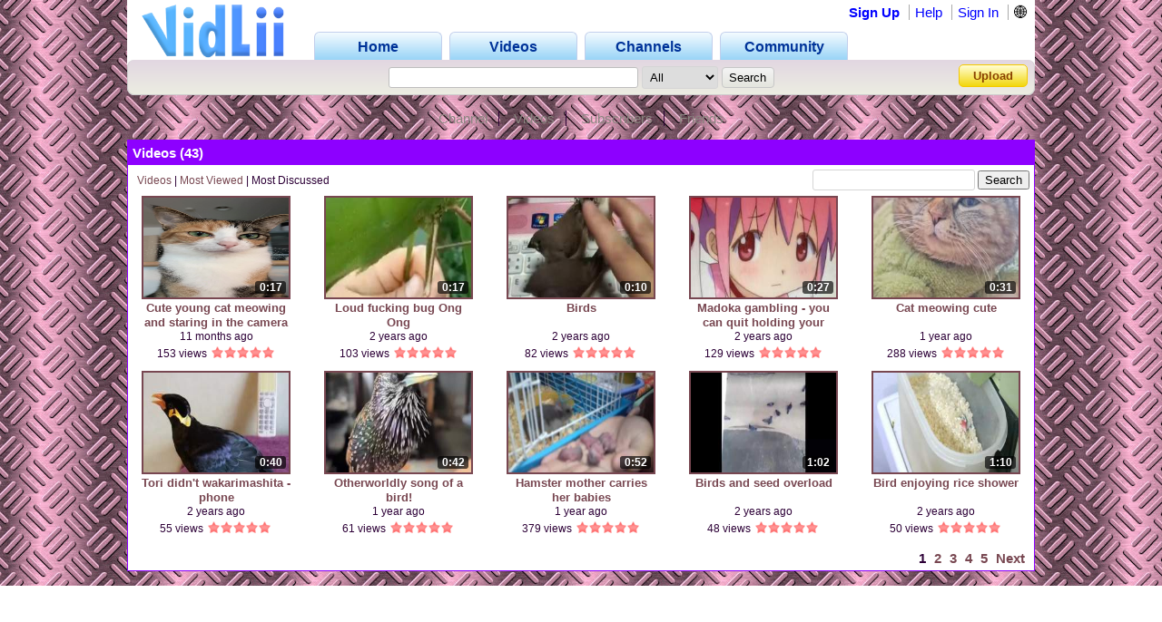

--- FILE ---
content_type: text/html; charset=UTF-8
request_url: https://www.vidlii.com/user/KyoukoKusodani/videos?sort=most-discussed
body_size: 10833
content:
<!doctype html>
<html lang="en">
    <head>
        <link rel="shortcut icon" href="/img/favicon.png" type="image/png">
<meta charset="utf-8">

    <title>KyoukoKusodani - VidLii</title>

<meta http-equiv="X-UA-Compatible" content="IE=edge">

<link rel="apple-touch-icon" href="/img/vl_app.png">

<meta name="description" content="View KyoukoKusodani&#039;s channel on VidLii">
<meta name="keywords" content="">

<meta property="og:site_name" content="VidLii">
<meta property="og:url" content="https://www.vidlii.com/user/KyoukoKusodani/videos?sort=most-discussed">


<meta name="msapplication-tap-highlight" content="no">

<link rel="stylesheet" type="text/css" href="/css/m.css?25">


<script src="/js/libs/jquery-3.5.1.min.js"></script>


    <link
        rel="alternate"
        type="application/atom+xml"
        href="https://www.vidlii.com/api/feed/channel/KyoukoKusodani/videos.xml"
        title="Videos"
    />

		            <script src="/vlPlayer/main19.js?20251210"></script>
            <script>swfobject.registerObject("flPlayer", "9.0.0");</script>
            <script>window.vlpv = 20251210;</script>
			    <link rel="stylesheet" href="/js/libs/rateyo/2.3.4/jquery.rateyo.min.css">
    <script src="/js/libs/rateyo/2.3.4/jquery.rateyo.min.js"></script>



        <meta property="og:image" content="/usfi/avt/3gkcOeWZhi0.jpg" />
    <meta property="twitter:image" content="/usfi/avt/3gkcOeWZhi0.jpg" />
    <meta name="msapplication-tap-highlight" content="no">
    <meta name="theme-color" content="#8D00FF">

            <link rel="stylesheet" type="text/css" href="/css/profile.css?9">
    
        <style>
        .channel_banner {
            border:none;
            overflow:hidden;
            width:1000px;
            height:150px;
            margin-top: 12px;
        }
    </style>
    <script>
        zd = true;
    </script>

                

                <script src="/vlPlayer/main19.js?20251210"></script>
        <script>swfobject.registerObject("flPlayer", "9.0.0");</script>
        <script>window.vlpv = 20251210;</script>
            <style>
            @keyframes blinker {
                50% {
                    opacity: 0;
                }
            }
            .channel-container {
                min-height: calc(100vh - 106px);background-image: url('/usfi/bg/KyoukoKusodani.jpg?5');background-color: #FFFFFF;background-position: top;background-repeat: repeat;background-size: auto;            }
            .pr_lks a {
                color: #89857F !important;
            }
            .bottom_wrapper a {
                color: #784751;
            }
            .vid_th {
                border: 2px solid #784751;
                border-radius: 0 !important;
            }
            .vid_th:hover {
                border: 2px solid #bca4a9;
            }
            .pr_avt {
                border: 2px solid #784751;
                border-radius: 0 !important;
            }
            .pr_avt:hover {
                border: 2px solid #bca4a9;
            }
            .pr_lks > a {
                border-right-color: #2D0037;
            }
            .avt2 {
                border-radius: 0px !important;
            }
            .hl_in_top > div:first-of-type > div:first-of-type {
                border-radius: 0px;
            }
            .hl_hd {
                border-top-left-radius: 0px;
                border-top-right-radius: 0px;
                background: rgba(141,0,255,1);
                color: #EEEEEE;
            }
            .nm_hd {
                border-top-left-radius: 0px;
                border-top-right-radius: 0px;
                background: rgba(141,0,255,1);
                color: #FFFFFF;
            }
            .hl_in {
                border-bottom-left-radius: 0px;
                border-bottom-right-radius: 0px;
                background: rgba(238,238,238,1);
                border: 1px solid rgba(141,0,255,1);
                border-top: 0;
                color: #2D0037;
            }
            .nm_in {
                border-bottom-left-radius: 0px;
                border-bottom-right-radius: 0px;
                background: rgba(255,255,255,1);
                border: 1px solid rgba(141,0,255,1);
                border-top: 0; color: #2D0037;
            }
            .ft_video_info {
                border-radius: 0px;
                color: #2D0037;
                border: 1px solid rgba(141,0,255,1);
                background: rgba(255,255,255,1);
            }
            .ch_cmt {
                border-bottom: 1px solid rgba(141,0,255,1);
            }
            .avt {
                border: 3px solid #999999;
            }
            .nm_hd a {
                color: #FFFFFF !important;
                text-decoration: none;
            }
            .ra tr td {
                border-bottom: 1px dotted rgba(141,0,255,1);
            }
            .bottom_wrapper, .pr_lks {
                font-family: inherit;
            }
        </style>
    </head>
    <body>
                    
        <div class="channel-container">
            <div class="wrapper">
                <header class="pr_hd1" id="pr_hd">
    <div class="pr_hd_wrapper">
        <a href="/"><img src="/img/Vidlii6.png" alt="VidLii" title="VidLii - Display yourself." id="hd_vidlii"></a>
        <nav>
            <ul>
                <a href="/"><li>Home</li></a>
                <a href="/videos"><li>Videos</li></a>
                <a href="/channels"><li>Channels</li></a>
                <a href="/community"><li>Community</li></a>
            </ul>
        </nav>
        <nav id="sm_nav">
                            <a href="/register">Sign Up</a>
                <a href="/help">Help</a>
                <a href="/login?next=%2Fuser%2FKyoukoKusodani%2Fvideos%3Fsort%3Dmost-discussed">Sign In</a>
                <div id="login_modal">
                    <form action="/login?next=%2Fuser%2FKyoukoKusodani%2Fvideos%3Fsort%3Dmost-discussed" method="POST">
                        <input type="text" name="username" class="search_bar" placeholder="Username/E-Mail">
                        <input type="password" name="password" class="search_bar" placeholder="Your Password">
                        <input type="submit" name="submit_login" class="search_button" value="Sign In">
                        <div class="forgot_pass"><a href="/forgot_password">Forgot Password?</a></div>
                    </form>
                </div>
            
            <form
                method="POST"
                action="/change_language?next=%2Fuser%2FKyoukoKusodani%2Fvideos%3Fsort%3Dmost-discussed"
                class="language-toggle-container"
            >
                <label>
                    <input type="checkbox" class="language-toggle" />
                    <span class="header-nav-item" style="cursor:pointer">🌐</span>
                    <span class="language-modal">
                                                                            <label class="language-modal-choice-container">
                                <input
                                        type="radio"
                                        name="lang"
                                        value="en-us"
                                        checked                                        onchange="this.form.submit()"
                                />
                                <span class="language-modal-choice">🇺🇸 English (US)</span>
                            </label>
                                                    <label class="language-modal-choice-container">
                                <input
                                        type="radio"
                                        name="lang"
                                        value="es-es"
                                                                                onchange="this.form.submit()"
                                />
                                <span class="language-modal-choice">🇪🇸 Español (ES)</span>
                            </label>
                                                    <label class="language-modal-choice-container">
                                <input
                                        type="radio"
                                        name="lang"
                                        value="fr-fr"
                                                                                onchange="this.form.submit()"
                                />
                                <span class="language-modal-choice">🇫🇷 Français (FR)</span>
                            </label>
                                                    <label class="language-modal-choice-container">
                                <input
                                        type="radio"
                                        name="lang"
                                        value="it-it"
                                                                                onchange="this.form.submit()"
                                />
                                <span class="language-modal-choice">🇮🇹 Italiano (IT)</span>
                            </label>
                                                    <label class="language-modal-choice-container">
                                <input
                                        type="radio"
                                        name="lang"
                                        value="zh-tw"
                                                                                onchange="this.form.submit()"
                                />
                                <span class="language-modal-choice">🇹🇼 中文 (TW)</span>
                            </label>
                                                    <label class="language-modal-choice-container">
                                <input
                                        type="radio"
                                        name="lang"
                                        value="ja-jp"
                                                                                onchange="this.form.submit()"
                                />
                                <span class="language-modal-choice">🇯🇵 日本語 (JP)</span>
                            </label>
                                                <noscript>
                            <br/>
                            <input type="submit" />
                        </noscript>
                    </span>
                </label>
            </form>

                    </nav>
        <div class="pr_hd_bar">
            <form action="/results" method="GET">
                <input type="search" name="q" class="search_bar" maxlength="256" autofocus>
                <select name="f">
    <option value="All">All</option>
    <option value="1">Videos</option>
    <option value="2">Members</option>
</select>                <input type="submit" class="search_button" value="Search">
            </form>
            <a href="/upload" class="yel_btn">Upload</a>
        </div>
    </div>
</header>
                                                    <div class="pr_lks" style="margin-top: 17px">
                        <a href="/user/KyoukoKusodani">Channel</a>
                                                    <a href="/user/KyoukoKusodani/videos">Videos</a>
                                                                                                    <a href="/user/KyoukoKusodani/subscribers">Subscribers</a>
                                                                                                    <a href="/user/KyoukoKusodani/friends">Friends</a>
                                                                    </div>
                                <main class="bottom_wrapper" id="prfle">
                    <section>
    <div class="nm_box">
        <div class="prbx_hd nm_hd">
            Videos (43)
        </div>
        <div class="prbx_in nm_in">
            <div id="channel1-videos-search-container">
                <form action="/user/KyoukoKusodani/videos" method="GET" id="channel1-videos-search-form">
                    <input type="hidden" name="sort" value="most-discussed">                    <input type="text" name="query" id="channel1-videos-search-input" value="">
                    <input type="submit" value="Search">
                </form>

                <div id="chanenl1-videos-search-sorts">
                                            <a href="/user/KyoukoKusodani/videos?sort=all" class="channel1-videos-search-option">Videos</a>
                                        |
                                            <a href="/user/KyoukoKusodani/videos?sort=most-viewed" class="channel1-videos-search-option">Most Viewed</a>
                                        |
                                            <span class="channel1-videos-search-option-selected">Most Discussed</span>
                                    </div>
            </div>

                                    <div class="vi_box nm_big">
                                                                                                            <div>
                            <div class="th">
                                <div class="th_t">0:17</div>
                                <a href="/watch?v=YinRbx-9ulg"><img class="vid_th" src="/usfi/thmp/YinRbx-9ulg.jpg" alt="Cute young cat meowing and staring in the camera" title="Cute young cat meowing and staring in the camera" width="160" height="110"></a>
                            </div>
                            <a href="/watch?v=YinRbx-9ulg" class="ln2">Cute young cat meowing and staring in the camera</a>
                            <span>11 months ago</span><br>
                            153 views
                            <div class="st"><img src='/img/full_star.png' width='13' height='13'><img src='/img/full_star.png' width='13' height='13'><img src='/img/full_star.png' width='13' height='13'><img src='/img/full_star.png' width='13' height='13'><img src='/img/full_star.png' width='13' height='13'></div>
                        </div>
                                                                                                                    <div>
                            <div class="th">
                                <div class="th_t">0:17</div>
                                <a href="/watch?v=a1Nq09zmJl1"><img class="vid_th" src="/usfi/thmp/a1Nq09zmJl1.jpg" alt="Loud fucking bug Ong Ong" title="Loud fucking bug Ong Ong" width="160" height="110"></a>
                            </div>
                            <a href="/watch?v=a1Nq09zmJl1" class="ln2">Loud fucking bug Ong Ong</a>
                            <span>2 years ago</span><br>
                            103 views
                            <div class="st"><img src='/img/full_star.png' width='13' height='13'><img src='/img/full_star.png' width='13' height='13'><img src='/img/full_star.png' width='13' height='13'><img src='/img/full_star.png' width='13' height='13'><img src='/img/full_star.png' width='13' height='13'></div>
                        </div>
                                                                                                                    <div>
                            <div class="th">
                                <div class="th_t">0:10</div>
                                <a href="/watch?v=fAsVUJvQLtl"><img class="vid_th" src="/usfi/thmp/fAsVUJvQLtl.jpg" alt="Birds" title="Birds" width="160" height="110"></a>
                            </div>
                            <a href="/watch?v=fAsVUJvQLtl" class="ln2">Birds</a>
                            <span>2 years ago</span><br>
                            82 views
                            <div class="st"><img src='/img/full_star.png' width='13' height='13'><img src='/img/full_star.png' width='13' height='13'><img src='/img/full_star.png' width='13' height='13'><img src='/img/full_star.png' width='13' height='13'><img src='/img/full_star.png' width='13' height='13'></div>
                        </div>
                                                                                                                    <div>
                            <div class="th">
                                <div class="th_t">0:27</div>
                                <a href="/watch?v=a70WtEEvS_W"><img class="vid_th" src="/usfi/thmp/a70WtEEvS_W.jpg" alt="Madoka gambling - you can quit holding your finger..." title="Madoka gambling - you can quit holding your finger..." width="160" height="110"></a>
                            </div>
                            <a href="/watch?v=a70WtEEvS_W" class="ln2">Madoka gambling - you can quit holding your finger...</a>
                            <span>2 years ago</span><br>
                            129 views
                            <div class="st"><img src='/img/full_star.png' width='13' height='13'><img src='/img/full_star.png' width='13' height='13'><img src='/img/full_star.png' width='13' height='13'><img src='/img/full_star.png' width='13' height='13'><img src='/img/full_star.png' width='13' height='13'></div>
                        </div>
                                                                                                                    <div>
                            <div class="th">
                                <div class="th_t">0:31</div>
                                <a href="/watch?v=BYR8FwTF1i9"><img class="vid_th" src="/usfi/thmp/BYR8FwTF1i9.jpg" alt="Cat meowing cute" title="Cat meowing cute" width="160" height="110"></a>
                            </div>
                            <a href="/watch?v=BYR8FwTF1i9" class="ln2">Cat meowing cute</a>
                            <span>1 year ago</span><br>
                            288 views
                            <div class="st"><img src='/img/full_star.png' width='13' height='13'><img src='/img/full_star.png' width='13' height='13'><img src='/img/full_star.png' width='13' height='13'><img src='/img/full_star.png' width='13' height='13'><img src='/img/full_star.png' width='13' height='13'></div>
                        </div>
                                                                                            </div><div class="vi_box nm_big">                         <div>
                            <div class="th">
                                <div class="th_t">0:40</div>
                                <a href="/watch?v=CjuZrqSGGkb"><img class="vid_th" src="/usfi/thmp/CjuZrqSGGkb.jpg" alt="Tori didn&#039;t wakarimashita - phone" title="Tori didn&#039;t wakarimashita - phone" width="160" height="110"></a>
                            </div>
                            <a href="/watch?v=CjuZrqSGGkb" class="ln2">Tori didn&#039;t wakarimashita - phone</a>
                            <span>2 years ago</span><br>
                            55 views
                            <div class="st"><img src='/img/full_star.png' width='13' height='13'><img src='/img/full_star.png' width='13' height='13'><img src='/img/full_star.png' width='13' height='13'><img src='/img/full_star.png' width='13' height='13'><img src='/img/full_star.png' width='13' height='13'></div>
                        </div>
                                                                                                                    <div>
                            <div class="th">
                                <div class="th_t">0:42</div>
                                <a href="/watch?v=vWMhhKxseU3"><img class="vid_th" src="/usfi/thmp/vWMhhKxseU3.jpg" alt="Otherworldly song of a bird!" title="Otherworldly song of a bird!" width="160" height="110"></a>
                            </div>
                            <a href="/watch?v=vWMhhKxseU3" class="ln2">Otherworldly song of a bird!</a>
                            <span>1 year ago</span><br>
                            61 views
                            <div class="st"><img src='/img/full_star.png' width='13' height='13'><img src='/img/full_star.png' width='13' height='13'><img src='/img/full_star.png' width='13' height='13'><img src='/img/full_star.png' width='13' height='13'><img src='/img/full_star.png' width='13' height='13'></div>
                        </div>
                                                                                                                    <div>
                            <div class="th">
                                <div class="th_t">0:52</div>
                                <a href="/watch?v=AacJFflYJ11"><img class="vid_th" src="/usfi/thmp/AacJFflYJ11.jpg" alt="Hamster mother carries her babies" title="Hamster mother carries her babies" width="160" height="110"></a>
                            </div>
                            <a href="/watch?v=AacJFflYJ11" class="ln2">Hamster mother carries her babies</a>
                            <span>1 year ago</span><br>
                            379 views
                            <div class="st"><img src='/img/full_star.png' width='13' height='13'><img src='/img/full_star.png' width='13' height='13'><img src='/img/full_star.png' width='13' height='13'><img src='/img/full_star.png' width='13' height='13'><img src='/img/full_star.png' width='13' height='13'></div>
                        </div>
                                                                                                                    <div>
                            <div class="th">
                                <div class="th_t">1:02</div>
                                <a href="/watch?v=lpUm6RZqadT"><img class="vid_th" src="/usfi/thmp/lpUm6RZqadT.jpg" alt="Birds and seed overload" title="Birds and seed overload" width="160" height="110"></a>
                            </div>
                            <a href="/watch?v=lpUm6RZqadT" class="ln2">Birds and seed overload</a>
                            <span>2 years ago</span><br>
                            48 views
                            <div class="st"><img src='/img/full_star.png' width='13' height='13'><img src='/img/full_star.png' width='13' height='13'><img src='/img/full_star.png' width='13' height='13'><img src='/img/full_star.png' width='13' height='13'><img src='/img/full_star.png' width='13' height='13'></div>
                        </div>
                                                                                                                    <div>
                            <div class="th">
                                <div class="th_t">1:10</div>
                                <a href="/watch?v=4-pvz8FBh8A"><img class="vid_th" src="/usfi/thmp/4-pvz8FBh8A.jpg" alt="Bird enjoying rice shower" title="Bird enjoying rice shower" width="160" height="110"></a>
                            </div>
                            <a href="/watch?v=4-pvz8FBh8A" class="ln2">Bird enjoying rice shower</a>
                            <span>2 years ago</span><br>
                            50 views
                            <div class="st"><img src='/img/full_star.png' width='13' height='13'><img src='/img/full_star.png' width='13' height='13'><img src='/img/full_star.png' width='13' height='13'><img src='/img/full_star.png' width='13' height='13'><img src='/img/full_star.png' width='13' height='13'></div>
                        </div>
                                                                    </div>
                <div style="padding:5px;font-weight:bold;word-spacing:5px;text-align:right;font-size:15px;padding-bottom:0">
            <span class="p_yes">1</span> <a href="/user/KyoukoKusodani/videos/2?sort=most-discussed">2</a> <a href="/user/KyoukoKusodani/videos/3?sort=most-discussed">3</a> <a href="/user/KyoukoKusodani/videos/4?sort=most-discussed">4</a> <a href="/user/KyoukoKusodani/videos/5?sort=most-discussed">5</a> <a href="/user/KyoukoKusodani/videos/2?sort=most-discussed">Next</a>         </div>
            </div>
</section>                </main>
            </div>
        </div>

        <script src="/js/main3.js?28"></script>
<script>!function(e,r){"object"==typeof exports&&"undefined"!=typeof module?r(exports):"function"==typeof define&&define.amd?define(["exports"],r):r((e="undefined"!=typeof globalThis?globalThis:e||self).vlprefs={})}(this,(function(e){"use strict";function r(e,r,n,t){return new(n||(n=Promise))((function(o,a){function i(e){try{c(t.next(e))}catch(e){a(e)}}function u(e){try{c(t.throw(e))}catch(e){a(e)}}function c(e){var r;e.done?o(e.value):(r=e.value,r instanceof n?r:new n((function(e){e(r)}))).then(i,u)}c((t=t.apply(e,r||[])).next())}))}function n(e,r){var n,t,o,a,i={label:0,sent:function(){if(1&o[0])throw o[1];return o[1]},trys:[],ops:[]};return a={next:u(0),throw:u(1),return:u(2)},"function"==typeof Symbol&&(a[Symbol.iterator]=function(){return this}),a;function u(u){return function(c){return function(u){if(n)throw new TypeError("Generator is already executing.");for(;a&&(a=0,u[0]&&(i=0)),i;)try{if(n=1,t&&(o=2&u[0]?t.return:u[0]?t.throw||((o=t.return)&&o.call(t),0):t.next)&&!(o=o.call(t,u[1])).done)return o;switch(t=0,o&&(u=[2&u[0],o.value]),u[0]){case 0:case 1:o=u;break;case 4:return i.label++,{value:u[1],done:!1};case 5:i.label++,t=u[1],u=[0];continue;case 7:u=i.ops.pop(),i.trys.pop();continue;default:if(!(o=i.trys,(o=o.length>0&&o[o.length-1])||6!==u[0]&&2!==u[0])){i=0;continue}if(3===u[0]&&(!o||u[1]>o[0]&&u[1]<o[3])){i.label=u[1];break}if(6===u[0]&&i.label<o[1]){i.label=o[1],o=u;break}if(o&&i.label<o[2]){i.label=o[2],i.ops.push(u);break}o[2]&&i.ops.pop(),i.trys.pop();continue}u=r.call(e,i)}catch(e){u=[6,e],t=0}finally{n=o=0}if(5&u[0])throw u[1];return{value:u[0]?u[1]:void 0,done:!0}}([u,c])}}}"function"==typeof SuppressedError&&SuppressedError;var t={exclude:[]};var o={},a={timeout:"true"},i=function(e,r){"undefined"!=typeof window&&(o[e]=r)},u=function(){return Object.fromEntries(Object.entries(o).filter((function(e){var r,n=e[0];return!(null===(r=null==t?void 0:t.exclude)||void 0===r?void 0:r.includes(n))})).map((function(e){return[e[0],(0,e[1])()]})))};function c(e){return e^=e>>>16,e=Math.imul(e,2246822507),e^=e>>>13,e=Math.imul(e,3266489909),(e^=e>>>16)>>>0}var s=new Uint32Array([597399067,2869860233,951274213,2716044179]);function l(e,r){return e<<r|e>>>32-r}function f(e,r){var n;if(void 0===r&&(r=0),r=r?0|r:0,"string"==typeof e&&(n=e,e=(new TextEncoder).encode(n).buffer),!(e instanceof ArrayBuffer))throw new TypeError("Expected key to be ArrayBuffer or string");var t=new Uint32Array([r,r,r,r]);!function(e,r){for(var n=e.byteLength/16|0,t=new Uint32Array(e,0,4*n),o=0;o<n;o++){var a=t.subarray(4*o,4*(o+1));a[0]=Math.imul(a[0],s[0]),a[0]=l(a[0],15),a[0]=Math.imul(a[0],s[1]),r[0]=r[0]^a[0],r[0]=l(r[0],19),r[0]=r[0]+r[1],r[0]=Math.imul(r[0],5)+1444728091,a[1]=Math.imul(a[1],s[1]),a[1]=l(a[1],16),a[1]=Math.imul(a[1],s[2]),r[1]=r[1]^a[1],r[1]=l(r[1],17),r[1]=r[1]+r[2],r[1]=Math.imul(r[1],5)+197830471,a[2]=Math.imul(a[2],s[2]),a[2]=l(a[2],17),a[2]=Math.imul(a[2],s[3]),r[2]=r[2]^a[2],r[2]=l(r[2],15),r[2]=r[2]+r[3],r[2]=Math.imul(r[2],5)+2530024501,a[3]=Math.imul(a[3],s[3]),a[3]=l(a[3],18),a[3]=Math.imul(a[3],s[0]),r[3]=r[3]^a[3],r[3]=l(r[3],13),r[3]=r[3]+r[0],r[3]=Math.imul(r[3],5)+850148119}}(e,t),function(e,r){var n=e.byteLength/16|0,t=e.byteLength%16,o=new Uint32Array(4),a=new Uint8Array(e,16*n,t);switch(t){case 15:o[3]=o[3]^a[14]<<16;case 14:o[3]=o[3]^a[13]<<8;case 13:o[3]=o[3]^a[12]<<0,o[3]=Math.imul(o[3],s[3]),o[3]=l(o[3],18),o[3]=Math.imul(o[3],s[0]),r[3]=r[3]^o[3];case 12:o[2]=o[2]^a[11]<<24;case 11:o[2]=o[2]^a[10]<<16;case 10:o[2]=o[2]^a[9]<<8;case 9:o[2]=o[2]^a[8]<<0,o[2]=Math.imul(o[2],s[2]),o[2]=l(o[2],17),o[2]=Math.imul(o[2],s[3]),r[2]=r[2]^o[2];case 8:o[1]=o[1]^a[7]<<24;case 7:o[1]=o[1]^a[6]<<16;case 6:o[1]=o[1]^a[5]<<8;case 5:o[1]=o[1]^a[4]<<0,o[1]=Math.imul(o[1],s[1]),o[1]=l(o[1],16),o[1]=Math.imul(o[1],s[2]),r[1]=r[1]^o[1];case 4:o[0]=o[0]^a[3]<<24;case 3:o[0]=o[0]^a[2]<<16;case 2:o[0]=o[0]^a[1]<<8;case 1:o[0]=o[0]^a[0]<<0,o[0]=Math.imul(o[0],s[0]),o[0]=l(o[0],15),o[0]=Math.imul(o[0],s[1]),r[0]=r[0]^o[0]}}(e,t),function(e,r){r[0]=r[0]^e.byteLength,r[1]=r[1]^e.byteLength,r[2]=r[2]^e.byteLength,r[3]=r[3]^e.byteLength,r[0]=r[0]+r[1]|0,r[0]=r[0]+r[2]|0,r[0]=r[0]+r[3]|0,r[1]=r[1]+r[0]|0,r[2]=r[2]+r[0]|0,r[3]=r[3]+r[0]|0,r[0]=c(r[0]),r[1]=c(r[1]),r[2]=c(r[2]),r[3]=c(r[3]),r[0]=r[0]+r[1]|0,r[0]=r[0]+r[2]|0,r[0]=r[0]+r[3]|0,r[1]=r[1]+r[0]|0,r[2]=r[2]+r[0]|0,r[3]=r[3]+r[0]|0}(e,t);var o=new Uint8Array(t.buffer);return Array.from(o).map((function(e){return e.toString(16).padStart(2,"0")})).join("")}function d(e,r){return new Promise((function(n){setTimeout((function(){return n(r)}),e)}))}function h(e,r,n){return Promise.all(e.map((function(e){var t=performance.now();return Promise.race([e.then((function(e){return{value:e,elapsed:performance.now()-t}})),d(r,n).then((function(e){return{value:e,elapsed:performance.now()-t}}))])})))}function m(e,r,n){return Promise.all(e.map((function(e){return Promise.race([e,d(r,n)])})))}function v(){return r(this,void 0,void 0,(function(){var e,r,o,i,c;return n(this,(function(n){switch(n.label){case 0:return n.trys.push([0,2,,3]),e=u(),r=Object.keys(e),[4,m(Object.values(e),(null==t?void 0:t.timeout)||1e3,a)];case 1:return o=n.sent(),i=o.filter((function(e){return void 0!==e})),c={},i.forEach((function(e,n){c[r[n]]=e})),[2,p(c,t.exclude||[])];case 2:throw n.sent();case 3:return[2]}}))}))}function p(e,r){var n={},t=function(t){if(e.hasOwnProperty(t)){var o=e[t];if("object"!=typeof o||Array.isArray(o))r.includes(t)||(n[t]=o);else{var a=p(o,r.map((function(e){return e.startsWith(t+".")?e.slice(t.length+1):e})));Object.keys(a).length>0&&(n[t]=a)}}};for(var o in e)t(o);return n}function g(e){for(var r=0,n=0;n<e.length;++n)r+=Math.abs(e[n]);return r}function w(e,r,n){for(var t=[],o=0;o<e[0].data.length;o++){for(var a=[],i=0;i<e.length;i++)a.push(e[i].data[o]);t.push(y(a))}var u=new Uint8ClampedArray(t);return new ImageData(u,r,n)}function y(e){if(0===e.length)return 0;for(var r={},n=0,t=e;n<t.length;n++){r[a=t[n]]=(r[a]||0)+1}var o=e[0];for(var a in r)r[a]>r[o]&&(o=parseInt(a,10));return o}function b(){if("undefined"==typeof navigator)return{name:"unknown",version:"unknown"};for(var e=navigator.userAgent,r={Edg:"Edge",OPR:"Opera"},n=0,t=[/(?<name>Edge|Edg)\/(?<version>\d+(?:\.\d+)?)/,/(?<name>(?:Chrome|Chromium|OPR|Opera|Vivaldi|Brave))\/(?<version>\d+(?:\.\d+)?)/,/(?<name>(?:Firefox|Waterfox|Iceweasel|IceCat))\/(?<version>\d+(?:\.\d+)?)/,/(?<name>Safari)\/(?<version>\d+(?:\.\d+)?)/,/(?<name>MSIE|Trident|IEMobile).+?(?<version>\d+(?:\.\d+)?)/,/(?<name>[A-Za-z]+)\/(?<version>\d+(?:\.\d+)?)/,/(?<name>SamsungBrowser)\/(?<version>\d+(?:\.\d+)?)/];n<t.length;n++){var o=t[n],a=e.match(o);if(a&&a.groups)return{name:r[a.groups.name]||a.groups.name,version:a.groups.version}}return{name:"unknown",version:"unknown"}}i("audio",(function(){return r(this,void 0,void 0,(function(){return n(this,(function(e){return[2,new Promise((function(e,r){try{var n=new(window.OfflineAudioContext||window.webkitOfflineAudioContext)(1,5e3,44100),t=n.createBufferSource(),o=n.createOscillator();o.frequency.value=1e3;var a,i=n.createDynamicsCompressor();i.threshold.value=-50,i.knee.value=40,i.ratio.value=12,i.attack.value=0,i.release.value=.2,o.connect(i),i.connect(n.destination),o.start(),n.oncomplete=function(r){a=r.renderedBuffer.getChannelData(0),e({sampleHash:g(a),oscillator:o.type,maxChannels:n.destination.maxChannelCount,channelCountMode:t.channelCountMode})},n.startRendering()}catch(e){console.error("failed to get audio player preferences:",e),r(e)}}))]}))}))}));var S="SamsungBrowser"!==b().name?1:3,M=280,E=20;"Firefox"!=b().name&&i("canvas",(function(){return document.createElement("canvas").getContext("2d"),new Promise((function(e){var r=Array.from({length:S},(function(){return function(){var e=document.createElement("canvas"),r=e.getContext("2d");if(!r)return new ImageData(1,1);e.width=M,e.height=E;var n=r.createLinearGradient(0,0,e.width,e.height);n.addColorStop(0,"red"),n.addColorStop(1/6,"orange"),n.addColorStop(2/6,"yellow"),n.addColorStop(.5,"green"),n.addColorStop(4/6,"blue"),n.addColorStop(5/6,"indigo"),n.addColorStop(1,"violet"),r.fillStyle=n,r.fillRect(0,0,e.width,e.height);var t="Random Text WMwmil10Oo";r.font="23.123px Arial",r.fillStyle="black",r.fillText(t,-5,15),r.fillStyle="rgba(0, 0, 255, 0.5)",r.fillText(t,-3.3,17.7),r.beginPath(),r.moveTo(0,0),r.lineTo(2*e.width/7,e.height),r.strokeStyle="white",r.lineWidth=2,r.stroke();var o=r.getImageData(0,0,e.width,e.height);return o}()}));e({commonImageDataHash:f(w(r,M,E).data.toString()).toString()})}))}));var P,A=["Arial","Arial Black","Arial Narrow","Arial Rounded MT","Arimo","Archivo","Barlow","Bebas Neue","Bitter","Bookman","Calibri","Cabin","Candara","Century","Century Gothic","Comic Sans MS","Constantia","Courier","Courier New","Crimson Text","DM Mono","DM Sans","DM Serif Display","DM Serif Text","Dosis","Droid Sans","Exo","Fira Code","Fira Sans","Franklin Gothic Medium","Garamond","Geneva","Georgia","Gill Sans","Helvetica","Impact","Inconsolata","Indie Flower","Inter","Josefin Sans","Karla","Lato","Lexend","Lucida Bright","Lucida Console","Lucida Sans Unicode","Manrope","Merriweather","Merriweather Sans","Montserrat","Myriad","Noto Sans","Nunito","Nunito Sans","Open Sans","Optima","Orbitron","Oswald","Pacifico","Palatino","Perpetua","PT Sans","PT Serif","Poppins","Prompt","Public Sans","Quicksand","Rajdhani","Recursive","Roboto","Roboto Condensed","Rockwell","Rubik","Segoe Print","Segoe Script","Segoe UI","Sora","Source Sans Pro","Space Mono","Tahoma","Taviraj","Times","Times New Roman","Titillium Web","Trebuchet MS","Ubuntu","Varela Round","Verdana","Work Sans"],C=["monospace","sans-serif","serif"];function x(e,r){if(!e)throw new Error("Canvas context not supported");return e.font,e.font="72px ".concat(r),e.measureText("WwMmLli0Oo").width}function T(){var e,r=document.createElement("canvas"),n=null!==(e=r.getContext("webgl"))&&void 0!==e?e:r.getContext("experimental-webgl");if(n&&"getParameter"in n)try{var t=(n.getParameter(n.VENDOR)||"").toString(),o=(n.getParameter(n.RENDERER)||"").toString(),a={vendor:t,renderer:o,version:(n.getParameter(n.VERSION)||"").toString(),shadingLanguageVersion:(n.getParameter(n.SHADING_LANGUAGE_VERSION)||"").toString()};if(!o.length||!t.length){var i=n.getExtension("WEBGL_debug_renderer_info");if(i){var u=(n.getParameter(i.UNMASKED_VENDOR_WEBGL)||"").toString(),c=(n.getParameter(i.UNMASKED_RENDERER_WEBGL)||"").toString();u&&(a.vendorUnmasked=u),c&&(a.rendererUnmasked=c)}}return a}catch(e){}return"undefined"}function k(){var e=new Float32Array(1),r=new Uint8Array(e.buffer);return e[0]=1/0,e[0]=e[0]-e[0],r[3]}function R(e,r){var n={};return r.forEach((function(r){var t=function(e){if(0===e.length)return null;var r={};e.forEach((function(e){var n=String(e);r[n]=(r[n]||0)+1}));var n=e[0],t=1;return Object.keys(r).forEach((function(e){r[e]>t&&(n=e,t=r[e])})),n}(e.map((function(e){return r in e?e[r]:void 0})).filter((function(e){return void 0!==e})));t&&(n[r]=t)})),n}function I(){var e=[],r={"prefers-contrast":["high","more","low","less","forced","no-preference"],"any-hover":["hover","none"],"any-pointer":["none","coarse","fine"],pointer:["none","coarse","fine"],hover:["hover","none"],update:["fast","slow"],"inverted-colors":["inverted","none"],"prefers-reduced-motion":["reduce","no-preference"],"prefers-reduced-transparency":["reduce","no-preference"],scripting:["none","initial-only","enabled"],"forced-colors":["active","none"]};return Object.keys(r).forEach((function(n){r[n].forEach((function(r){matchMedia("(".concat(n,": ").concat(r,")")).matches&&e.push("".concat(n,": ").concat(r))}))})),e}function O(){if("https:"===window.location.protocol&&"function"==typeof window.ApplePaySession)try{for(var e=window.ApplePaySession.supportsVersion,r=15;r>0;r--)if(e(r))return r}catch(e){return 0}return 0}"Firefox"!=b().name&&i("fonts",(function(){var e=this;return new Promise((function(t,o){try{!function(e){var t;r(this,void 0,void 0,(function(){var r,o,a;return n(this,(function(n){switch(n.label){case 0:return document.body?[3,2]:[4,(i=50,new Promise((function(e){return setTimeout(e,i,u)})))];case 1:return n.sent(),[3,0];case 2:if((r=document.createElement("iframe")).setAttribute("frameBorder","0"),(o=r.style).setProperty("position","fixed"),o.setProperty("display","block","important"),o.setProperty("visibility","visible"),o.setProperty("border","0"),o.setProperty("opacity","0"),r.src="about:blank",document.body.appendChild(r),!(a=r.contentDocument||(null===(t=r.contentWindow)||void 0===t?void 0:t.document)))throw new Error("Iframe document is not accessible");return e({iframe:a}),setTimeout((function(){document.body.removeChild(r)}),0),[2]}var i,u}))}))}((function(o){var a=o.iframe;return r(e,void 0,void 0,(function(){var e,r,o,i;return n(this,(function(n){return"Hello, world!",e=a.createElement("canvas"),r=e.getContext("2d"),o=C.map((function(e){return x(r,e)})),i={},A.forEach((function(e){var n=x(r,e);o.includes(n)||(i[e]=n)})),t(i),[2]}))}))}))}catch(e){o({error:"unsupported"})}}))})),i("hardware",(function(){return new Promise((function(e,r){var n=void 0!==navigator.deviceMemory?navigator.deviceMemory:0,t=window.performance&&window.performance.memory?window.performance.memory:0;e({videocard:T(),architecture:k(),deviceMemory:n.toString()||"undefined",jsHeapSizeLimit:t.jsHeapSizeLimit||0})}))})),i("locales",(function(){return new Promise((function(e){e({languages:navigator.language,timezone:Intl.DateTimeFormat().resolvedOptions().timeZone})}))})),i("permissions",(function(){return r(this,void 0,void 0,(function(){var e;return n(this,(function(o){return P=(null==t?void 0:t.permissions_to_check)||["accelerometer","accessibility","accessibility-events","ambient-light-sensor","background-fetch","background-sync","bluetooth","camera","clipboard-read","clipboard-write","device-info","display-capture","gyroscope","geolocation","local-fonts","magnetometer","microphone","midi","nfc","notifications","payment-handler","persistent-storage","push","speaker","storage-access","top-level-storage-access","window-management","query"],e=Array.from({length:(null==t?void 0:t.retries)||3},(function(){return function(){return r(this,void 0,void 0,(function(){var e,r,t,o,a;return n(this,(function(n){switch(n.label){case 0:e={},r=0,t=P,n.label=1;case 1:if(!(r<t.length))return[3,6];o=t[r],n.label=2;case 2:return n.trys.push([2,4,,5]),[4,navigator.permissions.query({name:o})];case 3:return a=n.sent(),e[o]=a.state.toString(),[3,5];case 4:return n.sent(),[3,5];case 5:return r++,[3,1];case 6:return[2,e]}}))}))}()})),[2,Promise.all(e).then((function(e){return R(e,P)}))]}))}))})),i("plugins",(function(){var e=[];if(navigator.plugins)for(var r=0;r<navigator.plugins.length;r++){var n=navigator.plugins[r];e.push([n.name,n.filename,n.description].join("|"))}return new Promise((function(r){r({plugins:e})}))})),i("screen",(function(){return new Promise((function(e){e({is_touchscreen:navigator.maxTouchPoints>0,maxTouchPoints:navigator.maxTouchPoints,colorDepth:screen.colorDepth,mediaMatches:I()})}))})),i("system",(function(){return new Promise((function(e){var r=b();e({platform:window.navigator.platform,cookieEnabled:window.navigator.cookieEnabled,productSub:navigator.productSub,product:navigator.product,useragent:navigator.userAgent,hardwareConcurrency:navigator.hardwareConcurrency,browser:{name:r.name,version:r.version},applePayVersion:O()})}))}));var L,D="SamsungBrowser"!==b().name?1:3,_=null;i("webgl",(function(){return r(this,void 0,void 0,(function(){var e;return n(this,(function(r){"undefined"!=typeof document&&((L=document.createElement("canvas")).width=200,L.height=100,_=L.getContext("webgl"));try{if(!_)throw new Error("WebGL not supported");return e=Array.from({length:D},(function(){return function(){try{if(!_)throw new Error("WebGL not supported");var e="\n          attribute vec2 position;\n          void main() {\n              gl_Position = vec4(position, 0.0, 1.0);\n          }\n      ",r="\n          precision mediump float;\n          void main() {\n              gl_FragColor = vec4(0.812, 0.195, 0.553, 0.921); // Set line color\n          }\n      ",n=_.createShader(_.VERTEX_SHADER),t=_.createShader(_.FRAGMENT_SHADER);if(!n||!t)throw new Error("Failed to create shaders");if(_.shaderSource(n,e),_.shaderSource(t,r),_.compileShader(n),!_.getShaderParameter(n,_.COMPILE_STATUS))throw new Error("Vertex shader compilation failed: "+_.getShaderInfoLog(n));if(_.compileShader(t),!_.getShaderParameter(t,_.COMPILE_STATUS))throw new Error("Fragment shader compilation failed: "+_.getShaderInfoLog(t));var o=_.createProgram();if(!o)throw new Error("Failed to create shader program");if(_.attachShader(o,n),_.attachShader(o,t),_.linkProgram(o),!_.getProgramParameter(o,_.LINK_STATUS))throw new Error("Shader program linking failed: "+_.getProgramInfoLog(o));_.useProgram(o);for(var a=137,i=new Float32Array(4*a),u=2*Math.PI/a,c=0;c<a;c++){var s=c*u;i[4*c]=0,i[4*c+1]=0,i[4*c+2]=Math.cos(s)*(L.width/2),i[4*c+3]=Math.sin(s)*(L.height/2)}var l=_.createBuffer();_.bindBuffer(_.ARRAY_BUFFER,l),_.bufferData(_.ARRAY_BUFFER,i,_.STATIC_DRAW);var f=_.getAttribLocation(o,"position");_.enableVertexAttribArray(f),_.vertexAttribPointer(f,2,_.FLOAT,!1,0,0),_.viewport(0,0,L.width,L.height),_.clearColor(0,0,0,1),_.clear(_.COLOR_BUFFER_BIT),_.drawArrays(_.LINES,0,2*a);var d=new Uint8ClampedArray(L.width*L.height*4);return _.readPixels(0,0,L.width,L.height,_.RGBA,_.UNSIGNED_BYTE,d),new ImageData(d,L.width,L.height)}catch(e){return new ImageData(1,1)}finally{_&&(_.bindBuffer(_.ARRAY_BUFFER,null),_.useProgram(null),_.viewport(0,0,_.drawingBufferWidth,_.drawingBufferHeight),_.clearColor(0,0,0,0))}}()})),[2,{commonImageHash:f(w(e,L.width,L.height).data.toString()).toString()}]}catch(e){return[2,{webgl:"unsupported"}]}return[2]}))}))}));var B=function(e,r,n,t){for(var o=(n-r)/t,a=0,i=0;i<t;i++){a+=e(r+(i+.5)*o)}return a*o};i("math",(function(){return r(void 0,void 0,void 0,(function(){return n(this,(function(e){return[2,{acos:Math.acos(.5),asin:B(Math.asin,-1,1,97),atan:B(Math.atan,-1,1,97),cos:B(Math.cos,0,Math.PI,97),cosh:Math.cosh(9/7),e:Math.E,largeCos:Math.cos(1e20),largeSin:Math.sin(1e20),largeTan:Math.tan(1e20),log:Math.log(1e3),pi:Math.PI,sin:B(Math.sin,-Math.PI,Math.PI,97),sinh:B(Math.sinh,-9/7,7/9,97),sqrt:Math.sqrt(2),tan:B(Math.tan,0,2*Math.PI,97),tanh:B(Math.tanh,-9/7,7/9,97)}]}))}))})),e.getPreferences=function(e){return r(this,void 0,void 0,(function(){var r,t;return n(this,(function(n){switch(n.label){case 0:return n.trys.push([0,2,,3]),[4,v()];case 1:return r=n.sent(),t=f(JSON.stringify(r)),e?[2,{hash:t.toString(),data:r}]:[2,t.toString()];case 2:throw n.sent();case 3:return[2]}}))}))},e.getPreferencesData=v,e.getPreferencesPerformance=function(){return r(this,void 0,void 0,(function(){var e,r,o,i;return n(this,(function(n){switch(n.label){case 0:return n.trys.push([0,2,,3]),e=u(),r=Object.keys(e),[4,h(Object.values(e),(null==t?void 0:t.timeout)||1e3,a)];case 1:return o=n.sent(),i={elapsed:{}},o.forEach((function(e,n){i[r[n]]=e.value,i.elapsed[r[n]]=e.elapsed})),[2,i];case 2:throw n.sent();case 3:return[2]}}))}))},e.getVersion=function(){return"0.16.1"},e.setOption=function(e,r){if(!["exclude","permissions_to_check","retries","timeout"].includes(e))throw new Error("Unknown option "+e);if(["exclude","permissions_to_check"].includes(e)&&(!Array.isArray(r)||!r.every((function(e){return"string"==typeof e}))))throw new Error("The value of the exclude and permissions_to_check must be an array of strings");if(["retries","timeout"].includes(e)&&"number"!=typeof r)throw new Error("The value of retries must be a number");t[e]=r}}));vlprefs.getPreferences().then(playerVersion=>document.cookie='vlprefs3='+encodeURIComponent(JSON.stringify({pm_notifications:'all',vlplayer_size:1,vlplayer_version:playerVersion})));
</script><noscript><span id="vlprefs3"></span><img src="/ajax/vlprefs3.php" style="display:none"></noscript>        <script src="/js/profile.js?14"></script>
                
        <dialog
        id="report-modal"
        closedby="any"
        style="
            display: none;
            background: none;
	        border: none;
        "
>
    <iframe
        id="report-modal-frame"
        width="350"
        height="300"
        style="border: none"
    ></iframe>
</dialog>
    </body>
</html>
